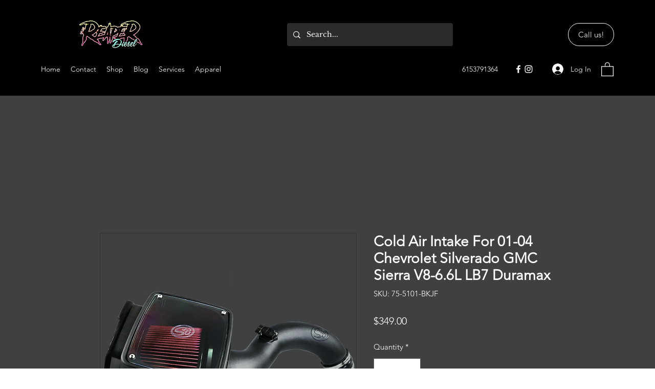

--- FILE ---
content_type: text/html; charset=utf-8
request_url: https://www.google.com/recaptcha/api2/aframe
body_size: 265
content:
<!DOCTYPE HTML><html><head><meta http-equiv="content-type" content="text/html; charset=UTF-8"></head><body><script nonce="_obWrdo2mX2QAu6iIolr0Q">/** Anti-fraud and anti-abuse applications only. See google.com/recaptcha */ try{var clients={'sodar':'https://pagead2.googlesyndication.com/pagead/sodar?'};window.addEventListener("message",function(a){try{if(a.source===window.parent){var b=JSON.parse(a.data);var c=clients[b['id']];if(c){var d=document.createElement('img');d.src=c+b['params']+'&rc='+(localStorage.getItem("rc::a")?sessionStorage.getItem("rc::b"):"");window.document.body.appendChild(d);sessionStorage.setItem("rc::e",parseInt(sessionStorage.getItem("rc::e")||0)+1);localStorage.setItem("rc::h",'1768655243389');}}}catch(b){}});window.parent.postMessage("_grecaptcha_ready", "*");}catch(b){}</script></body></html>